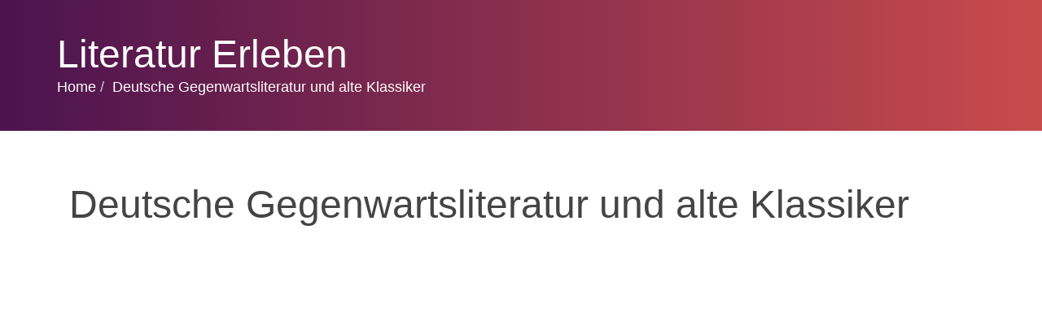

--- FILE ---
content_type: text/html; charset=utf-8
request_url: https://www.literaturortprenzlauerberg.de/deutsche-gegenwartsliteratur-und-alte-klassiker
body_size: 2034
content:
<!DOCTYPE html>
<html>
  <head>
    <meta http-equiv="X-UA-Compatible" content="IE=edge">
    <title>Deutsche Gegenwartsliteratur und alte Klassiker | Literatur Erleben</title>
    <link rel="stylesheet" href="https://maxcdn.bootstrapcdn.com/bootstrap/3.2.0/css/bootstrap.min.css">
    <link rel="stylesheet" href="https://stackpath.bootstrapcdn.com/font-awesome/4.7.0/css/font-awesome.min.css">
	<link href="https://uploads.staticjw.com/in/inklinga/animate.css" rel="stylesheet">
	<link href="https://uploads.staticjw.com/in/inklinga/menu.css" rel="stylesheet">
	<link href="https://uploads.staticjw.com/in/inklinga/template.css" rel="stylesheet">
	<link href="https://uploads.staticjw.com/in/inklinga/style.css?v=1.1" rel="stylesheet">
	<link href="https://uploads.staticjw.com/in/inklinga/responsive.css" rel="stylesheet">
	<link href="https://uploads.staticjw.com/in/inklinga/blog.css" rel="stylesheet" media="screen">
	<link href="https://uploads.staticjw.com/in/inklinga/jimjim.css" rel="stylesheet">
    <link rel="stylesheet" type="text/css" href="/style.css?v=304267&amp;m=6798">
	
    
    <link rel="icon" href="https://images.staticjw.com/lit/4887/favicon.ico" sizes="any">
    <meta charset="utf-8">
    <link rel="canonical" href="https://www.literaturortprenzlauerberg.de/deutsche-gegenwartsliteratur-und-alte-klassiker">

    <meta name="viewport" content="width=device-width, initial-scale=1">
  </head>
<body>



    <section class="page-title-section">
        <div class="container">
            <div class="row">
                <div class="col-xs-12">
                    <div class="page-header-wrap">
                        <div class="page-header">
                             <h4>Literatur Erleben</h4>
                        </div>
                        <ol class="breadcrumb">
                            <li> <a href="https://www.literaturortprenzlauerberg.de/">Home</a></li><li class="active">Deutsche Gegenwartsliteratur und alte Klassiker</li>
                        </ol>
                    </div>
                </div>
            </div>
       </div>
    </section>


<div id="wrap">



<div class="container body">
	<div class="row content">
		<div class="col-md-12">
<div class="blog-content">
<div class="container header">
<h1>Deutsche Gegenwartsliteratur und alte Klassiker</h1>
</div>
            		

<iframe width="560" height="315" src="https://www.youtube.com/embed/Q3kgy1kmzfo" frameborder="0" allowfullscreen></iframe>
<p>Literaturkritiker, Künstler und Intellektuelle präsentieren in einer Viererrunde im <em>Lesenswert Quartett"</em> ihre liebsten Werke. In einer lebendigen Gesprächsrunde wird über Wert und Bedeutung des Werkes debattiert.<br /><br />Die Sendung ist ein empfehlenswertes Format, für jeden, der nach Buchempfehlungen abseits des Mainstreams sucht und keine Scheu vor anspruchsvollerer Literatur hat.</p>

<style>#social-buttons {clear:both;height:15px;margin:40px 0 10px 20px;} #social-buttons a {background:url(https://staticjw.com/images/social-sprite.png) no-repeat 0 0;width:16px;height:16px;display:block;margin:0 0 0 5px;padding:0;border:0;float:left;}</style>
<div id="social-buttons">
<a style="background-position:0 0;" href="https://www.facebook.com/sharer/sharer.php?u=https%3A%2F%2Fwww.literaturortprenzlauerberg.de%2Fdeutsche-gegenwartsliteratur-und-alte-klassiker" rel="nofollow" onclick="javascript:window.open(this.href,'', 'menubar=no,toolbar=no,resizable=yes,scrollbars=yes,height=400,width=600');return false;" title="Facebook"></a>
<a style="background-position:-16px 0;" href="https://twitter.com/intent/tweet?text=Deutsche+Gegenwartsliteratur+und+alte+Klassiker%3A&url=https%3A%2F%2Fwww.literaturortprenzlauerberg.de%2Fdeutsche-gegenwartsliteratur-und-alte-klassiker" rel="nofollow" onclick="javascript:window.open(this.href,'', 'menubar=no,toolbar=no,resizable=yes,scrollbars=yes,height=400,width=600');return false;" title="Twitter"></a>
<a style="background-position:-32px 0;" href="https://www.linkedin.com/sharing/share-offsite/?url=https%3A%2F%2Fwww.literaturortprenzlauerberg.de%2Fdeutsche-gegenwartsliteratur-und-alte-klassiker" rel="nofollow" onclick="javascript:window.open(this.href,'', 'menubar=no,toolbar=no,resizable=yes,scrollbars=yes,height=400,width=600');return false;" title="LinkedIn"></a>
<a style="background-position:-48px 0;" href="/rss.xml" rel="nofollow" target="_blank" title="RSS"></a>
<span style="float:right;margin-right:20px;">11 Nov 2020</span>
</div>

<hr id="comment" style="clear:both;width:95%;height:1px;border:0;background-color:#888;margin:0 auto 20px auto;">



<h2 id="other-posts-header">Other posts</h2>
<ul id="blog-list">
<li><a href="/e-reader-oder-buch">E-Reader oder Buch?</a></li>
<li><a href="/fesselnde-krimis-fur-jugendliche">Fesselnde Krimis für Jugendliche</a></li>
</ul>


</div>
		</div>
	</div>
</div>   
</div>
<footer class="copyright-section">
<div class="container text-center">
<div class="footer-menu">
&nbsp;</div>
<div class="copyright-info">
<span>© 2026 Literaturortprenzlauerberg.de. All Rights Reserved. Initial design by <a href="https://uicookies.com">uiCookies</a>, <br> Proudly powered by <a href="#">HTML5</a> and <a href="#">Bootstrap3</a></span>
</div>
</div>
</footer>


<script>(function() { var global_id = '1outjckf'; var property_id = 312500;
    var url = encodeURIComponent(window.location.href.split('#')[0]); var referrer = encodeURIComponent(document.referrer);
    var x = document.createElement('script'), s = document.getElementsByTagName('script')[0];
    x.src = 'https://redistats.com/track.js?gid='+global_id+'&pid='+property_id+'&url='+url+'&referrer='+referrer; s.parentNode.insertBefore(x, s); })(); </script>

</body>
</html>

--- FILE ---
content_type: text/css
request_url: https://uploads.staticjw.com/in/inklinga/style.css?v=1.1
body_size: 5356
content:
/*
Template Name: Transport
Description: HTML5 / CSS3 Multi Page
Version: 1.0
Author: Cloud Software Solution Ltd.
*/


/*-------------------------------------
 *  HERO SLIDER
 *-------------------------------------*/
.hero-slide img{
    min-width: 100%;
    }
.hero-slide .container {
    position  : absolute;
    left      : 0;
    right     : 0;
    top       : 50%;
    transform : translateY(-50%);
    }

.hero-slide .carousel-caption {
    position    : relative;
    right       : 0;
    left        : 0;
    text-align  : left;
    text-shadow : none;
    width : 60%;
    }

.hero-slide .carousel-caption small {
    font-size       : 13px;
    color           : #777777;
    font-weight     : 500;
    animation-delay : 1s;
    }

.hero-slide .carousel-caption .phone {
    font-size               : 30px;
    color                   : #ff5722;
    -webkit-animation-delay : 100ms;
    animation-delay         : 100ms;
    }

.hero-slide .carousel-caption h1 {
    font-size               : 56px;
    line-height             : 1;
    font-weight             : bold;
    text-transform          : capitalize;
    margin                  : 30px 0 20px;
    -webkit-animation-delay : 150ms;
    animation-delay         : 150ms;
    }

.hero-slide .carousel-caption .lead {
    font-size               : 24px;
    color                   : #555555;
    font-weight             : normal;
    margin-bottom           : 30px;
    -webkit-animation-delay : 200ms;
    animation-delay         : 200ms;
    }

.hero-slide .carousel-caption .btn {
    -webkit-animation-delay : 250ms;
    animation-delay         : 250ms;
    }

/* Slider Controller */

.hero-slide .carousel-control.left {
    left : -100%;
    }

.hero-slide .carousel-control.right {
    right : -100%;
    }

.hero-slide:hover .left {
    left : 0;
    }

.hero-slide:hover .right {
    right : 0;
    }

/* Slider Indicator*/
.hero-slide .carousel-indicators li {
    border  : 2px solid rgba(0, 0, 0, .5);
    opacity : .5;
    }

.hero-slide .carousel-indicators li.active {
    border-color     : #65d3e3;
    background-color : #65d3e3;
    opacity          : 1;
    }

/*Media Query*/

@media (max-width : 1024px) {
    .hero-slide .carousel-caption h1 {
        font-size : 24px;
        margin-top: 10px;
        }

    .hero-slide .carousel-caption .lead{
        font-size: 16px;
        }

    .hero-slide .carousel-caption .btn{
        font-size: 12px;
        }

    .hero-slide .carousel-caption .phone{
        font-size: 18px;
        }
    .hero-slide .carousel-caption small{
        font-size: 11px;
        }

    .hero-slide .carousel-caption{
        padding: 40px 0;
        }
    }


@media (max-width : 768px) {

    .hero-slide .carousel-caption h1 {
        font-size : 18px;
        margin-top: 10px;
        }

    .hero-slide .carousel-caption .lead{
        font-size: 14px;
        }

    .hero-slide .carousel-caption .phone{
        font-size: 16px;
        line-height: 1;
        }

    .hero-slide .carousel-caption small{
        font-size: 10px;
        }

    .hero-slide .carousel-caption .btn{
        font-size: 12px;
        }
    }

@media (max-width : 600px) {
    .carousel-indicators{
        display: none;
        }

    .hero-slide .carousel-caption{
        width: 100%;
        text-align: center;
        padding: 30px;
        }

    .hero-slide .carousel-caption .lead{
        margin-bottom: 10px;
        }

    .hero-slide .carousel-caption .btn{
        font-size: 10px;
        padding: 5px 10px;
        border-width: 1px;
        }
    }

@media (max-width : 320px){
    .hero-slide{
        display: none;
        }
    }



/* ------------------------------------------------------------------
OUR SERVICES SECTION
--------------------------------------------------------------------- */
.service-thumb-home {
  position: relative;
  margin-bottom: 30px;
  vertical-align: middle;
}

.service-thumb-home a {
  display: inline-block;
  border-radius: 50%;
  overflow: hidden;
  vertical-align: middle;
}

.service-thumb-home a::before {
  content: "";
  background: #3b2b6a;
  background: url([data-uri]…BoZWlnaHQ9IjEiIGZpbGw9InVybCgjZ3JhZC11Y2dnLWdlbmVyYXRlZCkiIC8+Cjwvc3ZnPg==);
  background: -moz-linear-gradient(left, #3b2b6a 0%, #307c95 100%, #7db9e8 100%);
  background: -webkit-gradient(linear, left top, right top, color-stop(0%,#3B2B6A), color-stop(100%,#307c95), color-stop(100%,#7db9e8));
  background: -webkit-linear-gradient(left, #3b2b6a 0%,#307c95 100%,#7db9e8 100%);
  background: -o-linear-gradient(left, #3b2b6a 0%,#307c95 100%,#7db9e8 100%);
  background: -ms-linear-gradient(left, #3b2b6a 0%,#307c95 100%,#7db9e8 100%);
  background: linear-gradient(to right, rgba(59, 43, 106, 0.6) 0%,rgba(48, 124, 149, 0.6) 100%,rgba(125, 185, 232, 0.6) 100%);
  filter: progid:DXImageTransform.Microsoft.gradient( startColorstr='#3b2b6a', endColorstr='#7db9e8',GradientType=1 );
  position: absolute;
  top: 0;
  width: 180px;
  height: 180px;
  border-radius: 50%;
  opacity: 0;
  -webkit-transition: all 300ms;
  -moz-transition: all 300ms;
  -o-transition: all 300ms;
  transition: all 300ms;
}

.service-thumb-home a:hover::before {
  opacity: 1;
}

.service-thumb-home img {
  width: 180px;
  height: 180px;
  border-radius: 50%;
}

.service-home h3 {
  margin-bottom: 15px;
}

.service-home .content-row {
  margin-top: 154px;
}

.service-home .readmore {
  display: inline-block;
  margin-top: 10px;
}


/*home2*/

.service-home2{
  margin-bottom: 0px !important;
  padding-top: 120px !important;
  padding-bottom: 120px !important;
  background: #f5f6f8 !important;
  background-position: center !important;
  background-repeat: no-repeat !important;
  background-size: cover !important;
}

.service-thumb-home.thumb-grid a,
.service-thumb-home.thumb-grid a:before,
.service-thumb-home.thumb-grid a img{
  border-radius: 4px;
}
.service-thumb-home.thumb-grid a,
.service-thumb-home.thumb-grid a:before,
.service-thumb-home.thumb-grid a img{
  width: 100%;
  height: 100%;
}

/* ------------------------------------------------------------------
Featuer Section
--------------------------------------------------------------------- */
.feature-section {
  background: url(../img/feature-bg.jpg) no-repeat;
  background-position: center !important;
  background-repeat: no-repeat !important;
  background-size: cover !important;
  color: #fff;
}


.feature-section h2 {
  color: #fff;
  margin-bottom: 35px;
}

.feature-section p {
  margin-bottom: 22px;
}

.feature-section .btn {
  margin-top: 22px;
}

.feature-section .btn:hover {
  background-color: rgba(101, 211, 227, 0.7) !important;
}

/*home2*/

.feature-section2{
  padding: 120px 0 150px;
  background: url(../img/feature-bg2.jpg) no-repeat;
  color: #7B8A97;
}

.feature-section2 h2{
  color: #606676;
}

.feature-section2 .btn{
  border-radius: 3px;
}

/* ------------------------------------------------------------------
Whyus Setion
--------------------------------------------------------------------- */
.why-us-setion .content-row {
  margin-top: 90px;
}

/*css-tab*/
.css-tab {
  text-align: center;
}

.css-tab .nav-tabs {
  border: 0;
  background: #f4f6f7;
  display: inline-block;
  padding: 5px;
  border-radius: 30px;
  margin-bottom: 45px;
  text-align: center;
}

.css-tab .nav-tabs>li>a {
  color: #7b8a97;
  font-size: 18px;
  border-radius: 30px;
  padding: 12px 33px;
  border: 0;
}

.css-tab .nav-tabs>li>a i::before {
  float: left;
  font-size: 40px;
  line-height: 14px;
  margin-right: 10px;
  margin-top: 7px;
}

.css-tab .nav-tabs>li>a i {
  color: #65d3e3;
}

.css-tab .nav-tabs > li > a:hover, 
.css-tab .nav-tabs > li > a:focus, 
.css-tab .nav-tabs > li.active > a, 
.css-tab .nav-tabs > li.active > a:hover, 
.css-tab .nav-tabs > li.active > a:focus {
  color: #ffffff;
  background: #65d3e3;
  border: 0;
}

.css-tab .nav-tabs > li > a:hover i,
.css-tab .nav-tabs > li > a:focus i,
.css-tab .nav-tabs > li.active > a i, 
.css-tab .nav-tabs > li.active > a:hover i, 
.css-tab .nav-tabs > li.active > a:focus i {
  color: #fff;
}

.css-tab-content h3 {
  font-size: 30px;
  line-height: 80px;
  margin: 0;
}

.css-tab-content p {
  margin-bottom: 25px;
}

@media (min-width : 992px) {
 

  .content-text {
    text-align: left;
  };
}


/*home2*/

.css-tab2 .nav-tabs{
  position: absolute;
  top: 30px;
  left: 0;
  width: 60px;
  border: 0;
  background: #f4f6f7;
  display: inline-block;
  padding: 5px;
  border-radius: 5px;
}

.css-tab2 .nav-tabs li{
  float: none;
  margin-bottom: 10px;
  line-height: 18px;
}

.css-tab2 .tab-content h3{
  line-height: 45px;
  margin-bottom: 20px;
}

.css-tab2 .nav-tabs li:last-child{
  margin-bottom: 0;
}

.css-tab2 .nav-tabs li a{
  position: relative;
  border-radius: 5px;
  padding: 25px 5px;
  display: inline-block;
  text-align: center;
  line-height: 18px;
}
.css-tab2 .nav-tabs li a i:before{
  line-height: 0;
  margin:0;
}

.css-tab2 .tab-content{
  padding-left: 180px;
}

/* ------------------------------------------------------------------
TESTIMONIAL SECTION
--------------------------------------------------------------------- */
.testimonial-section {
  background-color: #f4f6f7;
  position: relative;
  overflow: hidden;
}

.testimonial-section::before {
  content: "\f10d";
  font-family: FontAwesome;
  font-size: 400px;
  color: #EAECEE;
  position: absolute;
  left: 0px;
  top: 95px;
}

.testimonial-section .row-content {
  margin-top: 70px;
}

.testimonial-content {
  padding-bottom: 50px;
}

.testimonial-content p {
  font-size: 18px;
  line-height: 30px;
  font-style: italic;
}

.testimonial-content .client-title {
  display: block;
  font-size: 18px;
  line-height: 30px;
  font-weight: bold;
  color: #bfc4d2;
  margin-top: 42px;
}

@media screen and (min-width: 768px) {
  #testimonial-carousel .carousel-indicators {
    bottom: -3px;
  };
}

#testimonial-carousel .carousel-indicators li {
  width: 18px;
  height: 5px;
  margin: 0;
  background-color: rgba(0, 0, 0, 0.2);
  border: 1px solid transparent;
  border-radius: 10px;
}

#testimonial-carousel .carousel-indicators .active {
  width: 18px;
  height: 5px;
  background-color: #65d3e3;
  border: 1px solid transparent;
}


/*home2*/

.testimonial-section.testimonial2:before{
  display: none;
}
.testimonial-section.testimonial2 >.container > .row-content{
  padding: 40px 90px 40px;
}
.testimonial2 .carousel-inner{
  padding-bottom: 65px;
}

.testimonial2 .carousel:before{
  content: "\f10e";
  font-family: fontawesome;
  font-size: 70px;
  position: absolute;
  left: -54px;
  z-index: 10;
  top: 40px;
  text-shadow: 5px -5px 0px #F2F3F5, 5px 4px 0px #F2F3F5;
  color: #FFFFFF;
}

.testimonial2 .testimonial-content{
  padding:50px;
  background: #fff;
  border-radius: 20px;
}

.testimonial2 .carousel-indicators {
  bottom: -35px;
}

.testimonial2 .carousel-indicators li {
  width: 7px!important;
}

.testimonial2 .carousel-indicators li.active {
  width: 18px!important;
}

.testimonial2 .client-title{
  display: inline-block;
  line-height: 18px;
  position: relative;
  color: #7B8A97
}
.testimonial2 .client-title:before,
.testimonial2 .client-title:after{
  content: "";
  width: 15px;
  height: 3px;
  background: #F1F1F1;
  position: absolute;
  top: 8px;
}

.testimonial2 .client-title:before{
  left: -20px;
}
.testimonial2 .client-title:after{
  right: -20px;
}
.client-org{
  display: block;
  line-height: 18px;
}

.client-org a{
  color: #C0C3D4;
  text-transform: capitalize;
  font-size: 12px;
}

.client-org a:hover{
  color: #65D3E3;
}
.client-avatar{
  display: block;
  position: absolute;
  bottom: -22px;
  left: 0;
  right: 0;
}

.client-avatar img{
  width: inherit;
  margin: 0 auto;
  box-shadow: 0 0 0 4px #FFFFFF;
  -webkit-border-radius: 10px;
  -moz-border-radius: 10px;
  -o-border-radius: 10px;
  border-radius: 10px;
}


/* ------------------------------------------------------------------
PARTNER SECTION
--------------------------------------------------------------------- */
.partner-section {
}

.partner-section .row-content {
  margin-top: 55px;
}

.partner-carousel-navigation {
}

.partner-carousel-navigation .prev,
.partner-carousel-navigation .next {
  position: absolute;
  top: -30px;
  margin-top: -20px;
  cursor: pointer;
  color: rgba(0, 0, 0, 0.21);
  font-size: 40px;
}

.partner-carousel-navigation .prev:hover,
.partner-carousel-navigation .next:hover {
  color: #65d3e3;
}

.partner-carousel-navigation .prev {
  left: 90%;
}

.partner-carousel-navigation .next {
  right: 20px;
}

/* ------------------------------------------------------------------
COUNTER SECTION
--------------------------------------------------------------------- */
.counter-section {
  padding: 100px 0;
  background: url(../img/counter-bg.jpg) no-repeat center top fixed;
  background-size: cover;
}

span.count-description strong {
  display: block;
  font-size: 36px;
  line-height: 40px;
  color: #fff;
}

span.count-description {
  position: relative;
  display: inline-block;
  color: #fff;
  font-size: 20px;
  line-height: 28px;
  padding: 0 0 0 100px;
  font-weight: 400;
}

span.count-description:before {
  position: absolute;
  left: 0;
  top: 0;
  content: "\e01d";
  font-family: Flaticon;
  font-size: 100px;
  line-height: 70px;
  float: left;
  color: #65d3e3;
  margin-right: 10px;
}

span.count-description.flaticon-boat:before {
  content: "\e006";
}

span.count-description.flaticon-international:before {
  content: "\e01d";
}

span.count-description.flaticon-compass:before {
  content: "\e013";
}

/* ------------------------------------------------------------------
ABOUT PAGE
--------------------------------------------------------------------- */
.about-intro-section {
  background: url(../img/intro-bg.jpg) no-repeat;
  background-size: cover;
  padding: 112px 0;
}

.about-intro {
}

.about-intro h2 {
  margin-bottom: 25px;
}

.about-intro p {
  margin-bottom: 25px;
}

.company-in-number {
  margin-top: 90px;
}

.company-in-number .timer {
  font-size: 30px;
  font-weight: 700;
}

.company-in-number i {
  float: left;
}

.company-in-number i::before {
  font-size: 100px;
}

.branch i,
.branch .timer {
  color: #f291a8;
}

.employee i,
.employee .timer {
  color: #80c5e5;
}

.delivery i,
.delivery .timer {
  color: #f3c979;
}

.number-info {
  overflow: hidden;
}

.facts-description {
  display: block;
  font-size: 12px;
  line-height: 14px;
  font-weight: 500;
  text-transform: uppercase;
  color: #7b8a97;
}

.history-section {
  padding: 112px 0;
  background-color: #f4f6f7;
}

.history-section h2 {
  margin-bottom: 30px;
}

.history-timeline {
  margin-top: 50px;
}

/*carousel fade effect*/
.carousel-fade .carousel-inner .item {
  opacity: 0;
  -webkit-transition: opacity 1s;
  -moz-transition: opacity 1s;
  -o-transition: opacity 1s;
  transition: opacity 1s;
}

.carousel-fade .carousel-inner .active {
  opacity: 1;
}

.carousel-fade .carousel-inner .active.left,
.carousel-fade .carousel-inner .active.right {
  left: 0;
  opacity: 0;
  z-index: 1;
}

.carousel-fade .carousel-inner .next.left,
.carousel-fade .carousel-inner .prev.right {
  opacity: 1;
}

.carousel-fade .carousel-control {
  z-index: 2;
}

.item .history-info {
  padding: 60px;
  color: #fff;
  background-color: #89bde6;
  position: relative;
}

.item .history-info::before {
  content: "";
  background: url(../img/carousel-indicator-blue.png);
  position: absolute;
  left: 50%;
  top: -68px;
  margin-left: -10px;
  width: 20px;
  height: 68px;
}

.item:nth-child(2) .history-info {
  background: #a4d4d1;
}

.item:nth-child(2) .history-info::before {
  background: url(../img/carousel-indicator-tarquis.png);
}

.item:nth-child(3) .history-info {
  background: #b4cd7c;
}

.item:nth-child(3) .history-info::before {
  background: url(../img/carousel-indicator-green.png);
}

.history-year .year {
  display: block;
  font-size: 48px;
  font-weight: 700;
  line-height: 50px;
  font-family: 'Source Sans Pro', Arial, Helvetica, sans-serif;
  color: #ccc;
  margin-bottom: 5px;
}

.history-year .title {
  display: block;
  font-weight: 400;
  font-family: 'Source Sans Pro', Arial, Helvetica, sans-serif;
  color: #606676;
  text-transform: uppercase;
  margin-bottom: 70px;
}

.history-info h3 {
  color: #fff;
  margin-bottom: 30px;
}

.history-info p {
  margin-bottom: 30px;
}

#historyCarousel .carousel-indicators li {
  background-color: rgba(0,0,0,.2);
  border: 1px solid transparent;
}

#historyCarousel .carousel-indicators .active {
  background-color: #fff;
}

.mission-section h3 {
  margin-bottom: 20px;
}

.mission-section p {
  margin-bottom: 25px;
}

.annual-report-section {
  padding: 120px 0 180px;
  background-color: #f4f6f7;
}

.annual-report-section .section-title {
  line-height: 60px;
}

#reportCarousel {
}

.annual-report {
  margin-top: 85px;
}

.report-thumb {
  float: left;
  margin-right: 50px;
  margin-bottom: 30px;
}

.report-info h3 {
  font-family: 'Ubuntu', sans-serif;
  font-weight: 700;
  margin: 20px 0 30px;
}

.report-info p {
  margin-bottom: 25px;
}

.report-info .btn i {
  margin-left: 15px;
}

#reportCarousel .carousel-indicators {
  bottom: -100px;
}

#reportCarousel .carousel-indicators li {
  background-color: rgba(0,0,0,.2);
  border: 1px solid transparent;
}

#reportCarousel .carousel-indicators .active {
  background-color: #fff;
}

/* ------------------------------------------------------------------
SERVICE PAGES
--------------------------------------------------------------------- */
.service-featured-thumbs img {
  width: 100%;
}

.service-featured-thumbs .service-thumb {
  margin-bottom: 30px;
}

.service-featured-content > h2 {
  line-height: 40px;
  margin-bottom: 35px;
}

.service-blocks {
  margin-top: 112px;
}

.service-blocks .service-block {
  margin-bottom: 35px;
}

.service-blocks .service-block .service-icon {
  float: left;
  margin: 10px 20px 0 0;
}

.service-blocks .service-block .service-icon i {
  display: block;
  line-height: 70px;
  width: 70px;
  height: 70px;
  background: #ECECEC;
  text-align: center;
  -webkit-border-radius: 100%;
  -moz-border-radius: 100%;
  -o-border-radius: 100%;
  border-radius: 100%;
}

.service-blocks .service-block:hover .service-icon i {
  background: #65d3e3;
  color: #fff;
}

.service-blocks .service-block .service-icon i:before {
  font-size: 60px;
}

.service-blocks .service-block .service-content {
  overflow: hidden;
}

.service-blocks .service-block .service-content h3 {
  font-size: 18px;
  margin-bottom: 10px;
}

.service-blocks .service-block .service-content h3 a {
  color: #606676;
}

.service-blocks .service-block .service-content h3 a:hover {
  color: #65d3e3;
}


/*Single-service*/

.single-service-contents {
  padding: 100px 0 65px;
}

.service-sidebar.sidebar-wrapper {
  background-color: #F9F9FB;
  padding: 20px;
  margin-bottom: 35px;
  -webkit-border-radius: 5px;
  -moz-border-radius: 5px;
  -o-border-radius: 5px;
  border-radius: 5px;
}

.service-sidebar.sidebar-wrapper h2 {
  font-size: 24px;
  line-height: 36px;
  text-transform: capitalize;
  font-weight: normal;
  padding-bottom: 0;
}

.widget .service-list li {
  margin-bottom: 8px;
}

.widget .service-list li:last-child {
  margin-bottom: 0;
}

.widget .service-list li a {
  position: relative;
  padding-left: 30px;
  font-weight: 700;
  line-height: 36px;
}

.widget .service-list li a:before {
  content: "";
  font-family: Flaticon;
  position: absolute;
  top: 0;
  left: 0;
  font-size: 24px;
  line-height: 19px;
}

.widget .service-list li a.icon-air:before {
  content: "\e002";
}

.widget .service-list li a.icon-marine:before {
  content: "\e004";
}

.widget .service-list li a.icon-store:before {
  content: "\e023";
}

.widget .service-list li a.icon-shipping:before {
  content: "\e005";
}

.widget .service-list li a.icon-transportation:before {
  content: "\e043";
}

.widget .service-list li a.icon-trucking:before {
  content: "\e02b";
}

.widget .service-list li.active a {
  color: #65D3E3;
}

.widget .download-wrap {
  position: relative;
  margin-bottom: 10px;
}

.widget .download-wrap a {
  background-color: #E9E9E9;
  color: #5C5D6A;
  border: 2px solid #E1E1E1;
  display: block;
  font-size: 12px;
  padding: 10px;
  font-weight: 700;
  line-height: 18px;
  text-transform: uppercase;
  position: relative;
  -webkit-border-radius: 3px;
  -moz-border-radius: 3px;
  -o-border-radius: 3px;
  border-radius: 3px;
}

.widget .download-wrap a:hover {
  border: 2px solid #65D3E3;
}

.widget .download-wrap a span {
  display: block;
  font-weight: normal;
  font-size: 10px;
}

.widget .download-wrap a i {
  position: absolute;
  top: 9px;
  right: 8px;
  width: 38px;
  height: 38px;
  line-height: 38px;
  text-align: center;
  color: #A7A7A7;
  border: 2px solid #A7A7A7;
  -webkit-border-radius: 100%;
  -moz-border-radius: 100%;
  -o-border-radius: 100%;
  border-radius: 100%;
}

.single-service-content .single-service-thumb {
  margin-bottom: 50px;
}

.single-service-content .single-service-thumb img {
  width: 100%;
}

.single-service-content h2 {
  margin-bottom: 30px;
}

.single-service-content h3 {
  margin-bottom: 30px;
}

/* ------------------------------------------------------------------
OUR PEOPLE
--------------------------------------------------------------------- */

.team-intro {
  padding: 100px 0;
}

.team-intro .team-thumb img {
  width: 100%;
}

.team-intro-content {
  margin: 30px 0 0 40px;
}

.team-service {
  padding-top: 70px;
}

.team-service-contents {
  padding-top: 120px !important;
  padding-bottom: 112px !important;
}

.team-service-contents h3 {
  font-size: 18px;
  line-height: 28px;
  font-weight: 600;
  font-family: "Source Sans Pro", Arial, Helvetica, sans-serif;
}

.team {
  padding: 112px 0 67px;
  background: #f5f6f8;
}

.team-service-testimonial {
  padding: 50px 45px;
  background-color: #f8f8f8;
}

.team-service-testimonial > h2 {
  line-height: 42px;
}

.team-service-testimonial > p {
  padding: 20px 0;
}

.team-service-testimonial > div strong {
  font-size: 14px;
  color: #606676;
}

.team-service-testimonial > div small {
  font-size: 12px;
  display: block;
  line-height: 20px;
}

.team-members {
  padding-top: 120px;
}

.team-members .team-member {
  margin-bottom: 45px;
}

/*team thumbnail overlay*/

.member-thumbnail {
  position: relative;
  padding: 4px;
  background: #f4f4f4;
}

.member-thumbnail img {
  width: 100%;
}

.member-thumbnail::before {
  content: "";
  background-color: rgba(101, 211, 227, 0.8);
  position: absolute;
  left: 0;
  top: 0;
  width: 100%;
  height: 100%;
  opacity: 0;
}

.member-thumbnail:hover::before {
  opacity: 1;
}

.member-link {
  position: absolute;
  top: 0;
  left: 0;
  width: 100%;
  height: 100%;
  line-height: 28px;
  text-align: center;
  background: transparent;
}

.member-link i {
  display: block;
  margin-top: 45%;
  height: 50px;
  line-height: 50px;
  color: #fff;
}

.member-link i:before {
  font-size: 0;
}

.member-thumbnail:hover .member-link i:before {
  opacity: 1;
  font-size: 50px;
}

.member-thumbnail::before,
.member-link i:before {
  -webkit-transition: all 0.3s ease 0s;
  -moz-transition: all 0.3s ease 0s;
  -o-transition: all 0.3s ease 0s;
  transition: all 0.3s ease 0s;
}


/*member-info*/

.member-info {
  text-align: center;
  margin-top: 10px;
}

.member-info h3 {
  line-height: 24px;
  text-transform: uppercase;
  font-family: Source Sans Pro;
  font-size: 16px;
  font-weight: 700;
  margin: 0;
}

.member-info small {
  display: block;
  font-size: 14px;
  color: #7B8A97;
  font-weight: 500;
  text-transform: capitalize;
}

/*about-member*/

.about-member {
  padding: 100px 0;
}

.about-member img {
  width: 100%;
}

.about-member .member-info {
  background: #F5F5F5;
  padding: 20px 25px;
  margin: 0;
  font-size: 16px;
  line-height: 34px;
  margin-bottom: 30px;
  text-align: left;
}

.about-member .info-address {
  background: #F5F5F5;
  padding: 30px;
}


/* ----------------------------------------------------------------
CAREER Page
-------------------------------------------------------------------*/

.career {
  padding: 120px 0;
}

.career .career-contents {
  margin-top: 120px;
}

.career ul.joblist {
  border-bottom: 1px solid #E3E3E3;
  padding-bottom: 15px;
  margin: 0;
  padding: 0 !important;
  font-weight: 700;
  color: #777;
}

.career ul.joblist li {
  padding: 15px 0;
}

.career ul.joblist li a {
  color: #111;
}

.career ul.joblist li a:hover {
  background: #65D3E3;
  color: #FFFFFF;
  border-radius: 2px;
}

.career ul.joblist li:first-child {
  margin-right: 20px;
}

.career ul.joblist li:last-child {
  float: right;
}

/*job-post*/

.job-post {
  padding: 120px 0;
}

.job-details dl dt {
  font-weight: 500;
  display: inline-block;
  border-bottom: 2px solid #eee;
  padding-bottom: 10px;
  margin-bottom: 15px;
}

.job-details dl dd {
  padding-left: 20px;
  margin-bottom: 10px;
  position: relative;
}

.job-details dl dd::before {
  font-family: FontAwesome;
  content: "\f192";
  font-size: 10px;
  color: #65D3E3;
  position: absolute;
  top: 3.5px;
  left: 0;
}


/* ----------------------------------------------------------------
FAQ Page
-------------------------------------------------------------------*/

.faq-contents {
  padding: 120px 0;
}

#accordion .accordion-group {
  border: 2px solid #F5F5F5;
  margin-bottom: 5px;
  -webkit-border-radius: 4px;
  -moz-border-radius: 4px;
  -o-border-radius: 4px;
  border-radius: 4px;
}

#accordion .accordion-heading {
  margin-bottom: 0;
  border: 0;
  box-shadow: none;
}

#accordion .accordion-heading a {
  position: relative;
  display: block;
  font-size: 15px;
  line-height: 20px;
  color: #606676;
  font-weight: 600;
  padding: 8px 15px;
  border-bottom: 1px solid #F5F5F5;
}

#accordion .accordion-heading:hover a {
  color: #65D3E3;
}

#accordion .accordion-heading a.collapsed {
  border-bottom: 1px solid transparent;
}

#accordion .accordion-heading a:after {
  content: "\f107";
  font-family: FontAwesome;
  position: absolute;
  top: 0;
  right: 15px;
  line-height: 38px;
}

#accordion .accordion-heading a.collapsed:after {
  content: "\f105";
}

#accordion .accordion-inner {
  padding: 15px;
}

/* ----------------------------------------------------------------
Contact Page
-------------------------------------------------------------------*/
.contact-info-section {
  padding: 112px 0;
}

.contact-info-section .section-title {
  line-height: 60px;
}

.contact-info-section .content-row {
  margin-top: 100px;
}

.contact-info-section h3 {
  margin-bottom: 20px;
}

.other-office-address {
  padding: 112px 0;
  background-color: #f4f6f7;
}

.other-office-address .content-row {
  margin-top: 60px;
}

.other-office-address h2 {
  text-align: center;
}

.other-office-address h3 {
  margin-bottom: 20px;
}

.branch-map img {
  background-color: #fff;
  padding: 2px;
}
